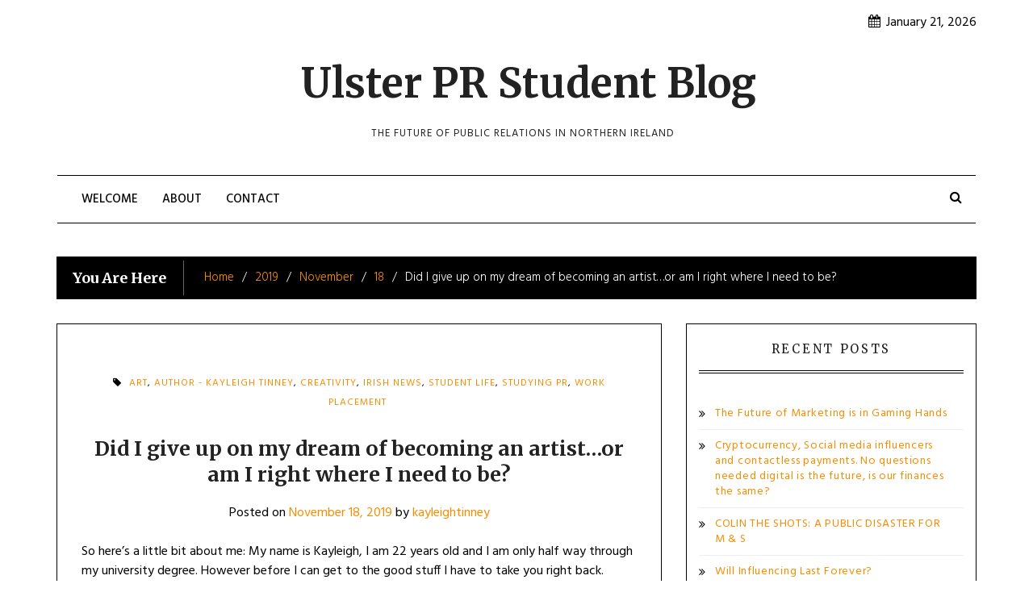

--- FILE ---
content_type: text/html; charset=UTF-8
request_url: https://ulsterprstudentblog.com/2019/11/18/did-i-give-up-on-my-dream-of-becoming-an-artistor-am-i-right-where-i-need-to-be/
body_size: 13597
content:
<!DOCTYPE html>
<html lang="en-US" class="boxed">
<head>
<meta charset="UTF-8">
<meta name="viewport" content="width=device-width, initial-scale=1">
<link rel="profile" href="http://gmpg.org/xfn/11">

<title>Did I give up on my dream of becoming an artist…or am I right where I need to be? &#8211; Ulster PR Student Blog</title>
<meta name='robots' content='max-image-preview:large' />
<link rel='dns-prefetch' href='//stats.wp.com' />
<link rel='dns-prefetch' href='//fonts.googleapis.com' />
<link rel="alternate" type="application/rss+xml" title="Ulster PR Student Blog &raquo; Feed" href="https://ulsterprstudentblog.com/feed/" />
<link rel="alternate" type="application/rss+xml" title="Ulster PR Student Blog &raquo; Comments Feed" href="https://ulsterprstudentblog.com/comments/feed/" />
<link rel="alternate" title="oEmbed (JSON)" type="application/json+oembed" href="https://ulsterprstudentblog.com/wp-json/oembed/1.0/embed?url=https%3A%2F%2Fulsterprstudentblog.com%2F2019%2F11%2F18%2Fdid-i-give-up-on-my-dream-of-becoming-an-artistor-am-i-right-where-i-need-to-be%2F" />
<link rel="alternate" title="oEmbed (XML)" type="text/xml+oembed" href="https://ulsterprstudentblog.com/wp-json/oembed/1.0/embed?url=https%3A%2F%2Fulsterprstudentblog.com%2F2019%2F11%2F18%2Fdid-i-give-up-on-my-dream-of-becoming-an-artistor-am-i-right-where-i-need-to-be%2F&#038;format=xml" />
<style id='wp-img-auto-sizes-contain-inline-css' type='text/css'>
img:is([sizes=auto i],[sizes^="auto," i]){contain-intrinsic-size:3000px 1500px}
/*# sourceURL=wp-img-auto-sizes-contain-inline-css */
</style>
<style id='wp-emoji-styles-inline-css' type='text/css'>

	img.wp-smiley, img.emoji {
		display: inline !important;
		border: none !important;
		box-shadow: none !important;
		height: 1em !important;
		width: 1em !important;
		margin: 0 0.07em !important;
		vertical-align: -0.1em !important;
		background: none !important;
		padding: 0 !important;
	}
/*# sourceURL=wp-emoji-styles-inline-css */
</style>
<style id='wp-block-library-inline-css' type='text/css'>
:root{--wp-block-synced-color:#7a00df;--wp-block-synced-color--rgb:122,0,223;--wp-bound-block-color:var(--wp-block-synced-color);--wp-editor-canvas-background:#ddd;--wp-admin-theme-color:#007cba;--wp-admin-theme-color--rgb:0,124,186;--wp-admin-theme-color-darker-10:#006ba1;--wp-admin-theme-color-darker-10--rgb:0,107,160.5;--wp-admin-theme-color-darker-20:#005a87;--wp-admin-theme-color-darker-20--rgb:0,90,135;--wp-admin-border-width-focus:2px}@media (min-resolution:192dpi){:root{--wp-admin-border-width-focus:1.5px}}.wp-element-button{cursor:pointer}:root .has-very-light-gray-background-color{background-color:#eee}:root .has-very-dark-gray-background-color{background-color:#313131}:root .has-very-light-gray-color{color:#eee}:root .has-very-dark-gray-color{color:#313131}:root .has-vivid-green-cyan-to-vivid-cyan-blue-gradient-background{background:linear-gradient(135deg,#00d084,#0693e3)}:root .has-purple-crush-gradient-background{background:linear-gradient(135deg,#34e2e4,#4721fb 50%,#ab1dfe)}:root .has-hazy-dawn-gradient-background{background:linear-gradient(135deg,#faaca8,#dad0ec)}:root .has-subdued-olive-gradient-background{background:linear-gradient(135deg,#fafae1,#67a671)}:root .has-atomic-cream-gradient-background{background:linear-gradient(135deg,#fdd79a,#004a59)}:root .has-nightshade-gradient-background{background:linear-gradient(135deg,#330968,#31cdcf)}:root .has-midnight-gradient-background{background:linear-gradient(135deg,#020381,#2874fc)}:root{--wp--preset--font-size--normal:16px;--wp--preset--font-size--huge:42px}.has-regular-font-size{font-size:1em}.has-larger-font-size{font-size:2.625em}.has-normal-font-size{font-size:var(--wp--preset--font-size--normal)}.has-huge-font-size{font-size:var(--wp--preset--font-size--huge)}.has-text-align-center{text-align:center}.has-text-align-left{text-align:left}.has-text-align-right{text-align:right}.has-fit-text{white-space:nowrap!important}#end-resizable-editor-section{display:none}.aligncenter{clear:both}.items-justified-left{justify-content:flex-start}.items-justified-center{justify-content:center}.items-justified-right{justify-content:flex-end}.items-justified-space-between{justify-content:space-between}.screen-reader-text{border:0;clip-path:inset(50%);height:1px;margin:-1px;overflow:hidden;padding:0;position:absolute;width:1px;word-wrap:normal!important}.screen-reader-text:focus{background-color:#ddd;clip-path:none;color:#444;display:block;font-size:1em;height:auto;left:5px;line-height:normal;padding:15px 23px 14px;text-decoration:none;top:5px;width:auto;z-index:100000}html :where(.has-border-color){border-style:solid}html :where([style*=border-top-color]){border-top-style:solid}html :where([style*=border-right-color]){border-right-style:solid}html :where([style*=border-bottom-color]){border-bottom-style:solid}html :where([style*=border-left-color]){border-left-style:solid}html :where([style*=border-width]){border-style:solid}html :where([style*=border-top-width]){border-top-style:solid}html :where([style*=border-right-width]){border-right-style:solid}html :where([style*=border-bottom-width]){border-bottom-style:solid}html :where([style*=border-left-width]){border-left-style:solid}html :where(img[class*=wp-image-]){height:auto;max-width:100%}:where(figure){margin:0 0 1em}html :where(.is-position-sticky){--wp-admin--admin-bar--position-offset:var(--wp-admin--admin-bar--height,0px)}@media screen and (max-width:600px){html :where(.is-position-sticky){--wp-admin--admin-bar--position-offset:0px}}

/*# sourceURL=wp-block-library-inline-css */
</style><style id='wp-block-paragraph-inline-css' type='text/css'>
.is-small-text{font-size:.875em}.is-regular-text{font-size:1em}.is-large-text{font-size:2.25em}.is-larger-text{font-size:3em}.has-drop-cap:not(:focus):first-letter{float:left;font-size:8.4em;font-style:normal;font-weight:100;line-height:.68;margin:.05em .1em 0 0;text-transform:uppercase}body.rtl .has-drop-cap:not(:focus):first-letter{float:none;margin-left:.1em}p.has-drop-cap.has-background{overflow:hidden}:root :where(p.has-background){padding:1.25em 2.375em}:where(p.has-text-color:not(.has-link-color)) a{color:inherit}p.has-text-align-left[style*="writing-mode:vertical-lr"],p.has-text-align-right[style*="writing-mode:vertical-rl"]{rotate:180deg}
/*# sourceURL=https://ulsterprstudentblog.com/wp-includes/blocks/paragraph/style.min.css */
</style>
<style id='wp-block-spacer-inline-css' type='text/css'>
.wp-block-spacer{clear:both}
/*# sourceURL=https://ulsterprstudentblog.com/wp-includes/blocks/spacer/style.min.css */
</style>
<style id='wp-block-table-inline-css' type='text/css'>
.wp-block-table{overflow-x:auto}.wp-block-table table{border-collapse:collapse;width:100%}.wp-block-table thead{border-bottom:3px solid}.wp-block-table tfoot{border-top:3px solid}.wp-block-table td,.wp-block-table th{border:1px solid;padding:.5em}.wp-block-table .has-fixed-layout{table-layout:fixed;width:100%}.wp-block-table .has-fixed-layout td,.wp-block-table .has-fixed-layout th{word-break:break-word}.wp-block-table.aligncenter,.wp-block-table.alignleft,.wp-block-table.alignright{display:table;width:auto}.wp-block-table.aligncenter td,.wp-block-table.aligncenter th,.wp-block-table.alignleft td,.wp-block-table.alignleft th,.wp-block-table.alignright td,.wp-block-table.alignright th{word-break:break-word}.wp-block-table .has-subtle-light-gray-background-color{background-color:#f3f4f5}.wp-block-table .has-subtle-pale-green-background-color{background-color:#e9fbe5}.wp-block-table .has-subtle-pale-blue-background-color{background-color:#e7f5fe}.wp-block-table .has-subtle-pale-pink-background-color{background-color:#fcf0ef}.wp-block-table.is-style-stripes{background-color:initial;border-collapse:inherit;border-spacing:0}.wp-block-table.is-style-stripes tbody tr:nth-child(odd){background-color:#f0f0f0}.wp-block-table.is-style-stripes.has-subtle-light-gray-background-color tbody tr:nth-child(odd){background-color:#f3f4f5}.wp-block-table.is-style-stripes.has-subtle-pale-green-background-color tbody tr:nth-child(odd){background-color:#e9fbe5}.wp-block-table.is-style-stripes.has-subtle-pale-blue-background-color tbody tr:nth-child(odd){background-color:#e7f5fe}.wp-block-table.is-style-stripes.has-subtle-pale-pink-background-color tbody tr:nth-child(odd){background-color:#fcf0ef}.wp-block-table.is-style-stripes td,.wp-block-table.is-style-stripes th{border-color:#0000}.wp-block-table.is-style-stripes{border-bottom:1px solid #f0f0f0}.wp-block-table .has-border-color td,.wp-block-table .has-border-color th,.wp-block-table .has-border-color tr,.wp-block-table .has-border-color>*{border-color:inherit}.wp-block-table table[style*=border-top-color] tr:first-child,.wp-block-table table[style*=border-top-color] tr:first-child td,.wp-block-table table[style*=border-top-color] tr:first-child th,.wp-block-table table[style*=border-top-color]>*,.wp-block-table table[style*=border-top-color]>* td,.wp-block-table table[style*=border-top-color]>* th{border-top-color:inherit}.wp-block-table table[style*=border-top-color] tr:not(:first-child){border-top-color:initial}.wp-block-table table[style*=border-right-color] td:last-child,.wp-block-table table[style*=border-right-color] th,.wp-block-table table[style*=border-right-color] tr,.wp-block-table table[style*=border-right-color]>*{border-right-color:inherit}.wp-block-table table[style*=border-bottom-color] tr:last-child,.wp-block-table table[style*=border-bottom-color] tr:last-child td,.wp-block-table table[style*=border-bottom-color] tr:last-child th,.wp-block-table table[style*=border-bottom-color]>*,.wp-block-table table[style*=border-bottom-color]>* td,.wp-block-table table[style*=border-bottom-color]>* th{border-bottom-color:inherit}.wp-block-table table[style*=border-bottom-color] tr:not(:last-child){border-bottom-color:initial}.wp-block-table table[style*=border-left-color] td:first-child,.wp-block-table table[style*=border-left-color] th,.wp-block-table table[style*=border-left-color] tr,.wp-block-table table[style*=border-left-color]>*{border-left-color:inherit}.wp-block-table table[style*=border-style] td,.wp-block-table table[style*=border-style] th,.wp-block-table table[style*=border-style] tr,.wp-block-table table[style*=border-style]>*{border-style:inherit}.wp-block-table table[style*=border-width] td,.wp-block-table table[style*=border-width] th,.wp-block-table table[style*=border-width] tr,.wp-block-table table[style*=border-width]>*{border-style:inherit;border-width:inherit}
/*# sourceURL=https://ulsterprstudentblog.com/wp-includes/blocks/table/style.min.css */
</style>
<style id='global-styles-inline-css' type='text/css'>
:root{--wp--preset--aspect-ratio--square: 1;--wp--preset--aspect-ratio--4-3: 4/3;--wp--preset--aspect-ratio--3-4: 3/4;--wp--preset--aspect-ratio--3-2: 3/2;--wp--preset--aspect-ratio--2-3: 2/3;--wp--preset--aspect-ratio--16-9: 16/9;--wp--preset--aspect-ratio--9-16: 9/16;--wp--preset--color--black: #000000;--wp--preset--color--cyan-bluish-gray: #abb8c3;--wp--preset--color--white: #ffffff;--wp--preset--color--pale-pink: #f78da7;--wp--preset--color--vivid-red: #cf2e2e;--wp--preset--color--luminous-vivid-orange: #ff6900;--wp--preset--color--luminous-vivid-amber: #fcb900;--wp--preset--color--light-green-cyan: #7bdcb5;--wp--preset--color--vivid-green-cyan: #00d084;--wp--preset--color--pale-cyan-blue: #8ed1fc;--wp--preset--color--vivid-cyan-blue: #0693e3;--wp--preset--color--vivid-purple: #9b51e0;--wp--preset--gradient--vivid-cyan-blue-to-vivid-purple: linear-gradient(135deg,rgb(6,147,227) 0%,rgb(155,81,224) 100%);--wp--preset--gradient--light-green-cyan-to-vivid-green-cyan: linear-gradient(135deg,rgb(122,220,180) 0%,rgb(0,208,130) 100%);--wp--preset--gradient--luminous-vivid-amber-to-luminous-vivid-orange: linear-gradient(135deg,rgb(252,185,0) 0%,rgb(255,105,0) 100%);--wp--preset--gradient--luminous-vivid-orange-to-vivid-red: linear-gradient(135deg,rgb(255,105,0) 0%,rgb(207,46,46) 100%);--wp--preset--gradient--very-light-gray-to-cyan-bluish-gray: linear-gradient(135deg,rgb(238,238,238) 0%,rgb(169,184,195) 100%);--wp--preset--gradient--cool-to-warm-spectrum: linear-gradient(135deg,rgb(74,234,220) 0%,rgb(151,120,209) 20%,rgb(207,42,186) 40%,rgb(238,44,130) 60%,rgb(251,105,98) 80%,rgb(254,248,76) 100%);--wp--preset--gradient--blush-light-purple: linear-gradient(135deg,rgb(255,206,236) 0%,rgb(152,150,240) 100%);--wp--preset--gradient--blush-bordeaux: linear-gradient(135deg,rgb(254,205,165) 0%,rgb(254,45,45) 50%,rgb(107,0,62) 100%);--wp--preset--gradient--luminous-dusk: linear-gradient(135deg,rgb(255,203,112) 0%,rgb(199,81,192) 50%,rgb(65,88,208) 100%);--wp--preset--gradient--pale-ocean: linear-gradient(135deg,rgb(255,245,203) 0%,rgb(182,227,212) 50%,rgb(51,167,181) 100%);--wp--preset--gradient--electric-grass: linear-gradient(135deg,rgb(202,248,128) 0%,rgb(113,206,126) 100%);--wp--preset--gradient--midnight: linear-gradient(135deg,rgb(2,3,129) 0%,rgb(40,116,252) 100%);--wp--preset--font-size--small: 13px;--wp--preset--font-size--medium: 20px;--wp--preset--font-size--large: 36px;--wp--preset--font-size--x-large: 42px;--wp--preset--spacing--20: 0.44rem;--wp--preset--spacing--30: 0.67rem;--wp--preset--spacing--40: 1rem;--wp--preset--spacing--50: 1.5rem;--wp--preset--spacing--60: 2.25rem;--wp--preset--spacing--70: 3.38rem;--wp--preset--spacing--80: 5.06rem;--wp--preset--shadow--natural: 6px 6px 9px rgba(0, 0, 0, 0.2);--wp--preset--shadow--deep: 12px 12px 50px rgba(0, 0, 0, 0.4);--wp--preset--shadow--sharp: 6px 6px 0px rgba(0, 0, 0, 0.2);--wp--preset--shadow--outlined: 6px 6px 0px -3px rgb(255, 255, 255), 6px 6px rgb(0, 0, 0);--wp--preset--shadow--crisp: 6px 6px 0px rgb(0, 0, 0);}:where(.is-layout-flex){gap: 0.5em;}:where(.is-layout-grid){gap: 0.5em;}body .is-layout-flex{display: flex;}.is-layout-flex{flex-wrap: wrap;align-items: center;}.is-layout-flex > :is(*, div){margin: 0;}body .is-layout-grid{display: grid;}.is-layout-grid > :is(*, div){margin: 0;}:where(.wp-block-columns.is-layout-flex){gap: 2em;}:where(.wp-block-columns.is-layout-grid){gap: 2em;}:where(.wp-block-post-template.is-layout-flex){gap: 1.25em;}:where(.wp-block-post-template.is-layout-grid){gap: 1.25em;}.has-black-color{color: var(--wp--preset--color--black) !important;}.has-cyan-bluish-gray-color{color: var(--wp--preset--color--cyan-bluish-gray) !important;}.has-white-color{color: var(--wp--preset--color--white) !important;}.has-pale-pink-color{color: var(--wp--preset--color--pale-pink) !important;}.has-vivid-red-color{color: var(--wp--preset--color--vivid-red) !important;}.has-luminous-vivid-orange-color{color: var(--wp--preset--color--luminous-vivid-orange) !important;}.has-luminous-vivid-amber-color{color: var(--wp--preset--color--luminous-vivid-amber) !important;}.has-light-green-cyan-color{color: var(--wp--preset--color--light-green-cyan) !important;}.has-vivid-green-cyan-color{color: var(--wp--preset--color--vivid-green-cyan) !important;}.has-pale-cyan-blue-color{color: var(--wp--preset--color--pale-cyan-blue) !important;}.has-vivid-cyan-blue-color{color: var(--wp--preset--color--vivid-cyan-blue) !important;}.has-vivid-purple-color{color: var(--wp--preset--color--vivid-purple) !important;}.has-black-background-color{background-color: var(--wp--preset--color--black) !important;}.has-cyan-bluish-gray-background-color{background-color: var(--wp--preset--color--cyan-bluish-gray) !important;}.has-white-background-color{background-color: var(--wp--preset--color--white) !important;}.has-pale-pink-background-color{background-color: var(--wp--preset--color--pale-pink) !important;}.has-vivid-red-background-color{background-color: var(--wp--preset--color--vivid-red) !important;}.has-luminous-vivid-orange-background-color{background-color: var(--wp--preset--color--luminous-vivid-orange) !important;}.has-luminous-vivid-amber-background-color{background-color: var(--wp--preset--color--luminous-vivid-amber) !important;}.has-light-green-cyan-background-color{background-color: var(--wp--preset--color--light-green-cyan) !important;}.has-vivid-green-cyan-background-color{background-color: var(--wp--preset--color--vivid-green-cyan) !important;}.has-pale-cyan-blue-background-color{background-color: var(--wp--preset--color--pale-cyan-blue) !important;}.has-vivid-cyan-blue-background-color{background-color: var(--wp--preset--color--vivid-cyan-blue) !important;}.has-vivid-purple-background-color{background-color: var(--wp--preset--color--vivid-purple) !important;}.has-black-border-color{border-color: var(--wp--preset--color--black) !important;}.has-cyan-bluish-gray-border-color{border-color: var(--wp--preset--color--cyan-bluish-gray) !important;}.has-white-border-color{border-color: var(--wp--preset--color--white) !important;}.has-pale-pink-border-color{border-color: var(--wp--preset--color--pale-pink) !important;}.has-vivid-red-border-color{border-color: var(--wp--preset--color--vivid-red) !important;}.has-luminous-vivid-orange-border-color{border-color: var(--wp--preset--color--luminous-vivid-orange) !important;}.has-luminous-vivid-amber-border-color{border-color: var(--wp--preset--color--luminous-vivid-amber) !important;}.has-light-green-cyan-border-color{border-color: var(--wp--preset--color--light-green-cyan) !important;}.has-vivid-green-cyan-border-color{border-color: var(--wp--preset--color--vivid-green-cyan) !important;}.has-pale-cyan-blue-border-color{border-color: var(--wp--preset--color--pale-cyan-blue) !important;}.has-vivid-cyan-blue-border-color{border-color: var(--wp--preset--color--vivid-cyan-blue) !important;}.has-vivid-purple-border-color{border-color: var(--wp--preset--color--vivid-purple) !important;}.has-vivid-cyan-blue-to-vivid-purple-gradient-background{background: var(--wp--preset--gradient--vivid-cyan-blue-to-vivid-purple) !important;}.has-light-green-cyan-to-vivid-green-cyan-gradient-background{background: var(--wp--preset--gradient--light-green-cyan-to-vivid-green-cyan) !important;}.has-luminous-vivid-amber-to-luminous-vivid-orange-gradient-background{background: var(--wp--preset--gradient--luminous-vivid-amber-to-luminous-vivid-orange) !important;}.has-luminous-vivid-orange-to-vivid-red-gradient-background{background: var(--wp--preset--gradient--luminous-vivid-orange-to-vivid-red) !important;}.has-very-light-gray-to-cyan-bluish-gray-gradient-background{background: var(--wp--preset--gradient--very-light-gray-to-cyan-bluish-gray) !important;}.has-cool-to-warm-spectrum-gradient-background{background: var(--wp--preset--gradient--cool-to-warm-spectrum) !important;}.has-blush-light-purple-gradient-background{background: var(--wp--preset--gradient--blush-light-purple) !important;}.has-blush-bordeaux-gradient-background{background: var(--wp--preset--gradient--blush-bordeaux) !important;}.has-luminous-dusk-gradient-background{background: var(--wp--preset--gradient--luminous-dusk) !important;}.has-pale-ocean-gradient-background{background: var(--wp--preset--gradient--pale-ocean) !important;}.has-electric-grass-gradient-background{background: var(--wp--preset--gradient--electric-grass) !important;}.has-midnight-gradient-background{background: var(--wp--preset--gradient--midnight) !important;}.has-small-font-size{font-size: var(--wp--preset--font-size--small) !important;}.has-medium-font-size{font-size: var(--wp--preset--font-size--medium) !important;}.has-large-font-size{font-size: var(--wp--preset--font-size--large) !important;}.has-x-large-font-size{font-size: var(--wp--preset--font-size--x-large) !important;}
/*# sourceURL=global-styles-inline-css */
</style>

<style id='classic-theme-styles-inline-css' type='text/css'>
/*! This file is auto-generated */
.wp-block-button__link{color:#fff;background-color:#32373c;border-radius:9999px;box-shadow:none;text-decoration:none;padding:calc(.667em + 2px) calc(1.333em + 2px);font-size:1.125em}.wp-block-file__button{background:#32373c;color:#fff;text-decoration:none}
/*# sourceURL=/wp-includes/css/classic-themes.min.css */
</style>
<link rel='stylesheet' id='blog-vlog-googleapis-css' href='//fonts.googleapis.com/css?family=Hind:300,400,500|Libre+Franklin:400,500|Merriweather:400,700,700i,900' type='text/css' media='all' />
<link rel='stylesheet' id='font-awesome-css' href='https://ulsterprstudentblog.com/wp-content/themes/blog-vlog/assets/framework/Font-Awesome/css/font-awesome.min.css?ver=4.5.0' type='text/css' media='all' />
<link rel='stylesheet' id='bootstrap-css' href='https://ulsterprstudentblog.com/wp-content/themes/blog-vlog/assets/framework/bootstrap/css/bootstrap.min.css?ver=4.5.0' type='text/css' media='all' />
<link rel='stylesheet' id='owl-carousel-css' href='https://ulsterprstudentblog.com/wp-content/themes/blog-vlog/assets/framework/owl-carousel/owl.carousel.css?ver=4.5.0' type='text/css' media='all' />
<link rel='stylesheet' id='fancybox-css' href='https://ulsterprstudentblog.com/wp-content/themes/blog-vlog/assets/framework/fancybox/css/jquery.fancybox.css?ver=4.5.0' type='text/css' media='all' />
<link rel='stylesheet' id='blog-vlog-style-css' href='https://ulsterprstudentblog.com/wp-content/themes/blog-vlog/style.css?ver=6.9' type='text/css' media='all' />
<style id='blog-vlog-style-inline-css' type='text/css'>
 .site-title a, p.site-description, .main-navigation ul li.current-menu-item a, .widget .widget-title, h1, h2, h3, h4, h5, h6

                  {

                      color: #222222;

                   }

                   #featured-slider .feature-description figcaption

                  {

                      background: rgba(249,244,242,0.64);

                   }

                  
/*# sourceURL=blog-vlog-style-inline-css */
</style>
<script type="text/javascript" src="https://ulsterprstudentblog.com/wp-includes/js/jquery/jquery.min.js?ver=3.7.1" id="jquery-core-js"></script>
<script type="text/javascript" src="https://ulsterprstudentblog.com/wp-includes/js/jquery/jquery-migrate.min.js?ver=3.4.1" id="jquery-migrate-js"></script>
<script type="text/javascript" src="https://ulsterprstudentblog.com/wp-content/themes/blog-vlog/assets/framework/bootstrap/js/bootstrap.min.js?ver=4.5.0" id="bootstrap-js"></script>
<script type="text/javascript" src="https://ulsterprstudentblog.com/wp-content/themes/blog-vlog/assets/framework/owl-carousel/owl.carousel.min.js?ver=4.5.0" id="owl-carousel-js"></script>
<script type="text/javascript" src="https://ulsterprstudentblog.com/wp-content/themes/blog-vlog/assets/framework/fancybox/js/jquery.fancybox.pack.js?ver=4.5.0" id="fancybox-js"></script>
<script type="text/javascript" src="https://ulsterprstudentblog.com/wp-content/themes/blog-vlog/assets/js/theia-sticky-sidebar.js?ver=4.5.0" id="sticky-sidebar-js"></script>
<script type="text/javascript" src="https://ulsterprstudentblog.com/wp-content/themes/blog-vlog/assets/js/scripts.js?ver=4.5.0" id="blog-vlog-scripts-js"></script>
<link rel="https://api.w.org/" href="https://ulsterprstudentblog.com/wp-json/" /><link rel="alternate" title="JSON" type="application/json" href="https://ulsterprstudentblog.com/wp-json/wp/v2/posts/9380" /><link rel="EditURI" type="application/rsd+xml" title="RSD" href="https://ulsterprstudentblog.com/xmlrpc.php?rsd" />
<meta name="generator" content="WordPress 6.9" />
<link rel="canonical" href="https://ulsterprstudentblog.com/2019/11/18/did-i-give-up-on-my-dream-of-becoming-an-artistor-am-i-right-where-i-need-to-be/" />
<link rel='shortlink' href='https://ulsterprstudentblog.com/?p=9380' />
	<style>img#wpstats{display:none}</style>
		<link rel="icon" href="https://ulsterprstudentblog.com/wp-content/uploads/2021/07/cropped-ulsterstudentbloglogo-32x32.gif" sizes="32x32" />
<link rel="icon" href="https://ulsterprstudentblog.com/wp-content/uploads/2021/07/cropped-ulsterstudentbloglogo-192x192.gif" sizes="192x192" />
<link rel="apple-touch-icon" href="https://ulsterprstudentblog.com/wp-content/uploads/2021/07/cropped-ulsterstudentbloglogo-180x180.gif" />
<meta name="msapplication-TileImage" content="https://ulsterprstudentblog.com/wp-content/uploads/2021/07/cropped-ulsterstudentbloglogo-270x270.gif" />

</head>

<body class="wp-singular post-template-default single single-post postid-9380 single-format-standard wp-theme-blog-vlog at-sticky-sidebar group-blog right-sidebar">
<div id="page">
	<a class="skip-link screen-reader-text" href="#content">Skip to content</a>
	<header id="masthead" class="site-header" role="banner">
				
		<div class="top-header">
			<div class="container">
				<div class="row">
					<div class="col-sm-7">
						<div class="social-links top-header-social">
													</div>
					</div>
					<div class="col-sm-5">
						<div class="top-search">

							<div class="top-level-menu">
								<span><i class="fa fa-calendar"></i>January 21, 2026							</div>


						</div>
					</div>
				</div>
			</div>
		</div>
				
		
		
		<div class="container">

				
			<div class="blog_vlog-logo-text">
										<p class="site-title">
							<a href="https://ulsterprstudentblog.com/" rel="home">Ulster PR Student Blog</a>
						</p>
												<p class="site-description">The Future of Public Relations in Northern Ireland</p>
									</div>

		</div>
		<div class="container">
			<nav id="site-navigation" class="main-navigation navbar" role="navigation">
					<!-- Brand and toggle get grouped for better mobile display -->
				    <div class="navbar-header">
				      <button type="button" class="navbar-toggle collapsed" data-toggle="collapse" data-target="#bs-example-navbar-collapse-1" aria-expanded="false">
				        <span class="sr-only">Toggle navigation</span>
				        <span class="icon-bar"></span>
				        <span class="icon-bar"></span>
				        <span class="icon-bar"></span>
				      </button>
				    </div>

										<div class="header-nav">
						<div class="collapse navbar-collapse navbar-left" id="bs-example-navbar-collapse-1">
							<div class="menu-primary-container"><ul id="primary-menu" class="menu"><li id="menu-item-13" class="menu-item menu-item-type-post_type menu-item-object-page menu-item-13"><a href="https://ulsterprstudentblog.com/welcome/">Welcome</a></li>
<li id="menu-item-11" class="menu-item menu-item-type-post_type menu-item-object-page menu-item-11"><a href="https://ulsterprstudentblog.com/about/">About</a></li>
<li id="menu-item-4893" class="menu-item menu-item-type-post_type menu-item-object-page menu-item-4893"><a href="https://ulsterprstudentblog.com/contact/">Contact</a></li>
</ul></div>						</div><!-- /.navbar-collapse -->

						<div class="top-right">

						    <div class="search-wrapper">
								<i class="fa fa-search"></i>
								<div class="search-form-wrapper">
									<form role="search" method="get" class="search-form" action="https://ulsterprstudentblog.com/">
				<label>
					<span class="screen-reader-text">Search for:</span>
					<input type="search" class="search-field" placeholder="Search &hellip;" value="" name="s" />
				</label>
				<input type="submit" class="search-submit" value="Search" />
			</form>								</div>
							</div>
						</div>
					</div>
							</nav>
		</div>
	</header><!-- #masthead -->
		<div id="content" class="site-content">
		<div class="container">
			<div class="row">
                <!--breadcrumb-->
                <div class="col-sm-12 col-md-12 ">
                    <div class="breadcrumb">
                        <nav role="navigation" aria-label="Breadcrumbs" class="breadcrumb-trail breadcrumbs" itemprop="breadcrumb"><h2 class="trail-browse">You Are Here</h2><ul class="trail-items" itemscope itemtype="http://schema.org/BreadcrumbList"><meta name="numberOfItems" content="5" /><meta name="itemListOrder" content="Ascending" /><li itemprop="itemListElement" itemscope itemtype="http://schema.org/ListItem" class="trail-item trail-begin"><a href="https://ulsterprstudentblog.com/" rel="home" itemprop="item"><span itemprop="name">Home</span></a><meta itemprop="position" content="1" /></li><li itemprop="itemListElement" itemscope itemtype="http://schema.org/ListItem" class="trail-item"><a href="https://ulsterprstudentblog.com/2019/" itemprop="item"><span itemprop="name">2019</span></a><meta itemprop="position" content="2" /></li><li itemprop="itemListElement" itemscope itemtype="http://schema.org/ListItem" class="trail-item"><a href="https://ulsterprstudentblog.com/2019/11/" itemprop="item"><span itemprop="name">November</span></a><meta itemprop="position" content="3" /></li><li itemprop="itemListElement" itemscope itemtype="http://schema.org/ListItem" class="trail-item"><a href="https://ulsterprstudentblog.com/2019/11/18/" itemprop="item"><span itemprop="name">18</span></a><meta itemprop="position" content="4" /></li><li itemprop="itemListElement" itemscope itemtype="http://schema.org/ListItem" class="trail-item trail-end"><span itemprop="item"><span itemprop="name">Did I give up on my dream of becoming an artist…or am I right where I need to be?</span></span><meta itemprop="position" content="5" /></li></ul></nav>                    </div>
                </div>
                <!--end breadcrumb-->
                	<div id="primary" class="content-area col-sm-8 col-md-8 right-s-bar ">
		<main id="main" class="site-main" role="main">

			
<article id="post-9380" class="post-9380 post type-post status-publish format-standard hentry category-uncategorized tag-art tag-author-kayleigh-tinney tag-creativity tag-irish-news tag-student-life tag-studying-pr tag-work-placement">
	<div class="blog_vlog-post-wrapper no-feature-image">





		<!--post thumbnal options-->
		

		<div class="content-wrap">
			<div  class="header-part">
				<div class="catagories">
					<span class="tags-links"><i class="fa fa-tag" aria-hidden="true"></i> <a href="https://ulsterprstudentblog.com/tag/art/" rel="tag">Art</a>, <a href="https://ulsterprstudentblog.com/tag/author-kayleigh-tinney/" rel="tag">Author - Kayleigh Tinney</a>, <a href="https://ulsterprstudentblog.com/tag/creativity/" rel="tag">Creativity</a>, <a href="https://ulsterprstudentblog.com/tag/irish-news/" rel="tag">Irish News</a>, <a href="https://ulsterprstudentblog.com/tag/student-life/" rel="tag">Student Life</a>, <a href="https://ulsterprstudentblog.com/tag/studying-pr/" rel="tag">Studying PR</a>, <a href="https://ulsterprstudentblog.com/tag/work-placement/" rel="tag">Work Placement</a></span>				</div>

				<div class="entry-header">
					<h1 class="entry-title">Did I give up on my dream of becoming an artist…or am I right where I need to be?</h1>

					<div class=post-date">
													<div class="entry-meta">
								<span class="posted-on">Posted on <a href="https://ulsterprstudentblog.com/2019/11/18/did-i-give-up-on-my-dream-of-becoming-an-artistor-am-i-right-where-i-need-to-be/" rel="bookmark"><time class="entry-date published updated" datetime="2019-11-18T08:57:51+00:00">November 18, 2019</time></a></span><span class="byline"> by <span class="author vcard"><a class="url fn n" href="https://ulsterprstudentblog.com/author/kayleightinney/">kayleightinney</a></span></span>							</div><!-- .entry-meta -->
												</div>




				</div><!-- .entry-header -->
			</div>

			<div class="entry-content">
				


<p>So here’s a little bit about me: My name is Kayleigh, I am 22 years old and I am only half way through my university degree. However before I can get to the good stuff I have to take you right back.</p>



<p>From a young age I always dreamt of being an artist. When I was in secondary school I lived and breathed art. Although I was very academic I only worked hard in other subjects (history &amp; business) so that I could get the grades I needed to get into art school.</p>



<p>Long story short… my hard work paid off and my childhood dream came true. <strong>I was going to be an artist!</strong></p>



<div class="wp-block-spacer" style="height:20px;" aria-hidden="true"> </div>



<p><strong>The calm before the storm </strong></p>



<p>In September 2016 I packed my bags and moved to the big city (Belfast). I was full of hopes and dreams; nothing was going to get in my way. Throughout my first semester my attitude changed. This course was not living up to my expectations, my dreams. I changed as a person. My parents noticed how unhappy and unenthusiastic I had become. This course was draining my passion for art from me day by day.</p>



<p><em>I have been told it takes real courage to change direction.</em></p>
<p>&nbsp;</p>



<div class="wp-block-spacer" style="height:27px;" aria-hidden="true"><img fetchpriority="high" decoding="async" class=" size-full wp-image-9384 aligncenter" src="https://ulsterprstudentblog.files.wordpress.com/2019/10/kt2.png" alt="KT2" width="478" height="271" srcset="https://ulsterprstudentblog.com/wp-content/uploads/2019/10/kt2.png 478w, https://ulsterprstudentblog.com/wp-content/uploads/2019/10/kt2-300x170.png 300w" sizes="(max-width: 478px) 100vw, 478px" /></div>



<p>&nbsp;</p>
<p>&nbsp;</p>
<p>&nbsp;</p>
<p>&nbsp;</p>
<p>&nbsp;</p>
<p>&nbsp;</p>
<p>&nbsp;</p>
<p><strong>An Insight into Art School</strong></p>



<p>One thing that you should know about studying art is that the meaning is more important than the execution. For example you could be amazing at art. You could draw the most perfect portrait, or paint the most beautiful painting the world has ever seen. But the question is… WHY did you draw that, what does it mean? </p>



<p>It’s pretty…yes… but it doesn’t have a purpose or a story! (This is what they will tell you)</p>



<p>On the other hand someone could grab a ruler and draw a straight line. Perhaps they are feeling adventurous today and draw a square. But this is no ordinary square. <em>Their square is the lines that define society.</em></p>



<p>My point is:<strong> It doesn’t matter how good the execution/final piece is, if there is no story or purpose to the art you will not get a good grade.</strong></p>



<p>So is the creative idea more important than the execution if you want to become a successful artist?</p>



<p>*Come January 2017 I dropped out of my degree. I felt as though my world had ended but I couldn’t continue being this unhappy.</p>



<div class="wp-block-spacer" style="height:20px;" aria-hidden="true"> </div>



<p><strong>New Strategy</strong></p>



<p>In September 2017 I started a new course: Communication, Advertising &amp; Marketing at UU. To be honest I applied for this degree blindly. My dreams had been shattered. The future, unknown.</p>



<p>I was taught in school that marketing was a type of business degree that involved boring people in suits sitting in an office all day long reading reports etc. You would lead an extremely boring life…but hey you would be loaded!</p>



<p>How wrong was I? <strong>I was led down this path for a reason.</strong></p>



<div class="wp-block-spacer" style="height:26px;" aria-hidden="true"> </div>



<p><strong>The re-invention of myself to date</strong></p>



<p>I am now 4 months into my placement year at The Irish News. Every day I am faced with a new challenge or a new campaign. We <strong>create</strong> and pitch ideas. My ideas are actually listened to and taken on board. Once we establish that magic idea, we <strong>create</strong> a brief and send it to designers. We brief them on exactly what we would like the campaign to look like. From imagery, to colours to the overall design.</p>



<p>So am I the artist or is the designer who knows how to use photoshop?</p>



<p>I may not have created the final product…. BUT I was taught in art school that the final product is worthless if it doesn’t have a purpose/a story/a message.</p>



<p>It was drilled into me that I had a stupid dream because being an artist was like being a pop star, “you are never going to make it” “what will you do as a job”. There was a very slim chance that the world would see my art.</p>
<p>&nbsp;</p>



<figure class="wp-block-table">
<table>
<tbody>
<tr>
<td class="has-text-align-left" data-align="left">“Don’t give up on your dream because it is not going in the direction you want. There are different routes to the same destination. Stay focused and determined.”-  Janice Harris      </td>
</tr>
</tbody>
</table>
<p>&nbsp;</p>
</figure>



<p>I took a different direction to achieving my dream. The dream I am now living.</p>



<p>I am no Picasso or Van Gogh but I guarantee that the majority of you reading this will have seen our artwork in the newspaper, online or perhaps on the side of a bus, you just don’t know it.</p>





<p>Being a marketer means that my art is seen by the world, it has a purpose, it has a message and it has made a difference.</p>



<p>&nbsp;</p>



<p><em><strong>So… has my dream changed or developed? -That’s up for debate.</strong></em></p>
<p>&nbsp;</p>
<p><em>Kayleigh Tinney is a 3rd year BSc in Communication, Advertising &amp; Marketing student at Ulster University, current doing a placement year at The Irish News. She can be found on: Instagram &#8211; @Kayleightinney and LinkedIn &#8211; https://www.linkedin.com/in/kayleigh-tinney-76b240161/.</em></p>

			</div><!-- .entry-content -->
		</div>



	</div>
</article><!-- #post-## -->

	<nav class="navigation post-navigation" aria-label="Posts">
		<h2 class="screen-reader-text">Post navigation</h2>
		<div class="nav-links"><div class="nav-previous"><a href="https://ulsterprstudentblog.com/2019/11/15/how-not-to-backpack-around-brazil/" rel="prev"><span class="meta-nav" aria-hidden="true">Previous</span> <span class="screen-reader-text">Previous post:</a></div><div class="nav-next"><a href="https://ulsterprstudentblog.com/2019/11/19/caitlyn-jenner-the-jungle-the-transgender-community/" rel="next"><span class="meta-nav" aria-hidden="true">Next</span> <span class="screen-reader-text">Next post:</a></div></div>
	</nav>
		</main><!-- #main -->
	</div><!-- #primary -->


<aside id="secondary" class="col-sm-4 col-md-4 widget-area left-s-bar" role="complementary">
	
		<section id="recent-posts-2" class="widget widget_recent_entries">
		<h2 class="widget-title"><span>Recent Posts</span></h2>
		<ul>
											<li>
					<a href="https://ulsterprstudentblog.com/2021/05/10/the-future-of-marketing-is-in-gaming-hands/">The Future of Marketing is in Gaming Hands</a>
									</li>
											<li>
					<a href="https://ulsterprstudentblog.com/2021/05/06/cryptocurrency-social-media-influencers-and-contactless-payments-no-questions-needed-digital-is-the-future-is-our-finances-the-same/">Cryptocurrency, Social media influencers and contactless payments. No questions needed digital is the future, is our finances the same?</a>
									</li>
											<li>
					<a href="https://ulsterprstudentblog.com/2021/04/27/colin-the-shots-a-public-disaster-for-m-s/">COLIN THE SHOTS: A PUBLIC DISASTER FOR M &#038; S</a>
									</li>
											<li>
					<a href="https://ulsterprstudentblog.com/2021/04/22/will-influencing-last-forever/">Will Influencing Last Forever?</a>
									</li>
											<li>
					<a href="https://ulsterprstudentblog.com/2021/04/21/what-will-a-career-in-communications-look-like-post-covid-19/">What Will A Career In Communications Look Like Post Covid-19?</a>
									</li>
					</ul>

		</section><section id="tag_cloud-4" class="widget widget_tag_cloud"><h2 class="widget-title"><span>Tag Cloud</span></h2><div class="tagcloud"><a href="https://ulsterprstudentblog.com/tag/pr/" class="tag-cloud-link tag-link-5 tag-link-position-1" style="font-size: 8pt;" aria-label="#PR (9 items)">#PR</a>
<a href="https://ulsterprstudentblog.com/tag/advertising/" class="tag-cloud-link tag-link-25 tag-link-position-2" style="font-size: 16.75pt;" aria-label="Advertising (55 items)">Advertising</a>
<a href="https://ulsterprstudentblog.com/tag/america/" class="tag-cloud-link tag-link-42 tag-link-position-3" style="font-size: 12.2pt;" aria-label="America (22 items)">America</a>
<a href="https://ulsterprstudentblog.com/tag/beauty-fashion/" class="tag-cloud-link tag-link-286 tag-link-position-4" style="font-size: 14.766666666667pt;" aria-label="Beauty/Fashion (37 items)">Beauty/Fashion</a>
<a href="https://ulsterprstudentblog.com/tag/belfast/" class="tag-cloud-link tag-link-288 tag-link-position-5" style="font-size: 11.033333333333pt;" aria-label="Belfast (17 items)">Belfast</a>
<a href="https://ulsterprstudentblog.com/tag/brand-marketing/" class="tag-cloud-link tag-link-309 tag-link-position-6" style="font-size: 10.333333333333pt;" aria-label="Brand Marketing (15 items)">Brand Marketing</a>
<a href="https://ulsterprstudentblog.com/tag/brands/" class="tag-cloud-link tag-link-310 tag-link-position-7" style="font-size: 14.3pt;" aria-label="Brands (34 items)">Brands</a>
<a href="https://ulsterprstudentblog.com/tag/case-study/" class="tag-cloud-link tag-link-334 tag-link-position-8" style="font-size: 8.9333333333333pt;" aria-label="Case Study (11 items)">Case Study</a>
<a href="https://ulsterprstudentblog.com/tag/celebrity/" class="tag-cloud-link tag-link-339 tag-link-position-9" style="font-size: 15.466666666667pt;" aria-label="Celebrity (43 items)">Celebrity</a>
<a href="https://ulsterprstudentblog.com/tag/christmas/" class="tag-cloud-link tag-link-357 tag-link-position-10" style="font-size: 14.65pt;" aria-label="Christmas (36 items)">Christmas</a>
<a href="https://ulsterprstudentblog.com/tag/cipr/" class="tag-cloud-link tag-link-362 tag-link-position-11" style="font-size: 9.75pt;" aria-label="CIPR (13 items)">CIPR</a>
<a href="https://ulsterprstudentblog.com/tag/coronavirus/" class="tag-cloud-link tag-link-391 tag-link-position-12" style="font-size: 17.216666666667pt;" aria-label="Coronavirus (61 items)">Coronavirus</a>
<a href="https://ulsterprstudentblog.com/tag/corporate-social-responsibility/" class="tag-cloud-link tag-link-392 tag-link-position-13" style="font-size: 11.033333333333pt;" aria-label="Corporate Social Responsibility (17 items)">Corporate Social Responsibility</a>
<a href="https://ulsterprstudentblog.com/tag/cosmetics/" class="tag-cloud-link tag-link-393 tag-link-position-14" style="font-size: 9.2833333333333pt;" aria-label="Cosmetics (12 items)">Cosmetics</a>
<a href="https://ulsterprstudentblog.com/tag/creativity/" class="tag-cloud-link tag-link-401 tag-link-position-15" style="font-size: 14.066666666667pt;" aria-label="Creativity (32 items)">Creativity</a>
<a href="https://ulsterprstudentblog.com/tag/crisis-management/" class="tag-cloud-link tag-link-403 tag-link-position-16" style="font-size: 14.183333333333pt;" aria-label="Crisis Management (33 items)">Crisis Management</a>
<a href="https://ulsterprstudentblog.com/tag/digital-pr/" class="tag-cloud-link tag-link-422 tag-link-position-17" style="font-size: 13.6pt;" aria-label="Digital PR (29 items)">Digital PR</a>
<a href="https://ulsterprstudentblog.com/tag/donald-trump/" class="tag-cloud-link tag-link-433 tag-link-position-18" style="font-size: 10.683333333333pt;" aria-label="Donald Trump (16 items)">Donald Trump</a>
<a href="https://ulsterprstudentblog.com/tag/guinness/" class="tag-cloud-link tag-link-524 tag-link-position-19" style="font-size: 8.4666666666667pt;" aria-label="Guinness (10 items)">Guinness</a>
<a href="https://ulsterprstudentblog.com/tag/humour/" class="tag-cloud-link tag-link-553 tag-link-position-20" style="font-size: 8.4666666666667pt;" aria-label="Humour (10 items)">Humour</a>
<a href="https://ulsterprstudentblog.com/tag/influencers/" class="tag-cloud-link tag-link-561 tag-link-position-21" style="font-size: 14.533333333333pt;" aria-label="Influencers (35 items)">Influencers</a>
<a href="https://ulsterprstudentblog.com/tag/instagram/" class="tag-cloud-link tag-link-565 tag-link-position-22" style="font-size: 13.25pt;" aria-label="Instagram (27 items)">Instagram</a>
<a href="https://ulsterprstudentblog.com/tag/lifestyle/" class="tag-cloud-link tag-link-619 tag-link-position-23" style="font-size: 20.133333333333pt;" aria-label="lifestyle (108 items)">lifestyle</a>
<a href="https://ulsterprstudentblog.com/tag/marketing/" class="tag-cloud-link tag-link-650 tag-link-position-24" style="font-size: 18.033333333333pt;" aria-label="Marketing (72 items)">Marketing</a>
<a href="https://ulsterprstudentblog.com/tag/media-relations/" class="tag-cloud-link tag-link-662 tag-link-position-25" style="font-size: 10.1pt;" aria-label="Media Relations (14 items)">Media Relations</a>
<a href="https://ulsterprstudentblog.com/tag/mental-health/" class="tag-cloud-link tag-link-670 tag-link-position-26" style="font-size: 14.066666666667pt;" aria-label="Mental Health (32 items)">Mental Health</a>
<a href="https://ulsterprstudentblog.com/tag/music/" class="tag-cloud-link tag-link-688 tag-link-position-27" style="font-size: 9.2833333333333pt;" aria-label="Music (12 items)">Music</a>
<a href="https://ulsterprstudentblog.com/tag/netflix/" class="tag-cloud-link tag-link-692 tag-link-position-28" style="font-size: 8.9333333333333pt;" aria-label="Netflix (11 items)">Netflix</a>
<a href="https://ulsterprstudentblog.com/tag/northern-ireland/" class="tag-cloud-link tag-link-712 tag-link-position-29" style="font-size: 11.966666666667pt;" aria-label="Northern Ireland (21 items)">Northern Ireland</a>
<a href="https://ulsterprstudentblog.com/tag/political-pr/" class="tag-cloud-link tag-link-742 tag-link-position-30" style="font-size: 13.6pt;" aria-label="Political PR (29 items)">Political PR</a>
<a href="https://ulsterprstudentblog.com/tag/politics/" class="tag-cloud-link tag-link-743 tag-link-position-31" style="font-size: 10.683333333333pt;" aria-label="Politics (16 items)">Politics</a>
<a href="https://ulsterprstudentblog.com/tag/pr-campaigns/" class="tag-cloud-link tag-link-748 tag-link-position-32" style="font-size: 13.016666666667pt;" aria-label="PR Campaigns (26 items)">PR Campaigns</a>
<a href="https://ulsterprstudentblog.com/tag/pr-careers/" class="tag-cloud-link tag-link-749 tag-link-position-33" style="font-size: 16.166666666667pt;" aria-label="PR Careers (49 items)">PR Careers</a>
<a href="https://ulsterprstudentblog.com/tag/pr-theory/" class="tag-cloud-link tag-link-757 tag-link-position-34" style="font-size: 9.75pt;" aria-label="PR Theory (13 items)">PR Theory</a>
<a href="https://ulsterprstudentblog.com/tag/publicity/" class="tag-cloud-link tag-link-772 tag-link-position-35" style="font-size: 8.9333333333333pt;" aria-label="Publicity (11 items)">Publicity</a>
<a href="https://ulsterprstudentblog.com/tag/reputation-management/" class="tag-cloud-link tag-link-791 tag-link-position-36" style="font-size: 11.033333333333pt;" aria-label="Reputation Management (17 items)">Reputation Management</a>
<a href="https://ulsterprstudentblog.com/tag/social-issues/" class="tag-cloud-link tag-link-836 tag-link-position-37" style="font-size: 8.4666666666667pt;" aria-label="Social Issues (10 items)">Social Issues</a>
<a href="https://ulsterprstudentblog.com/tag/social-media/" class="tag-cloud-link tag-link-837 tag-link-position-38" style="font-size: 22pt;" aria-label="Social Media (157 items)">Social Media</a>
<a href="https://ulsterprstudentblog.com/tag/student-life/" class="tag-cloud-link tag-link-860 tag-link-position-39" style="font-size: 21.066666666667pt;" aria-label="Student Life (131 items)">Student Life</a>
<a href="https://ulsterprstudentblog.com/tag/studying-pr/" class="tag-cloud-link tag-link-863 tag-link-position-40" style="font-size: 14.3pt;" aria-label="Studying PR (34 items)">Studying PR</a>
<a href="https://ulsterprstudentblog.com/tag/travel/" class="tag-cloud-link tag-link-908 tag-link-position-41" style="font-size: 16.166666666667pt;" aria-label="Travel (49 items)">Travel</a>
<a href="https://ulsterprstudentblog.com/tag/twitter/" class="tag-cloud-link tag-link-912 tag-link-position-42" style="font-size: 8.4666666666667pt;" aria-label="Twitter (10 items)">Twitter</a>
<a href="https://ulsterprstudentblog.com/tag/university-life/" class="tag-cloud-link tag-link-923 tag-link-position-43" style="font-size: 15.116666666667pt;" aria-label="University Life (40 items)">University Life</a>
<a href="https://ulsterprstudentblog.com/tag/work-placement/" class="tag-cloud-link tag-link-954 tag-link-position-44" style="font-size: 16.866666666667pt;" aria-label="Work Placement (57 items)">Work Placement</a>
<a href="https://ulsterprstudentblog.com/tag/youtube/" class="tag-cloud-link tag-link-957 tag-link-position-45" style="font-size: 9.75pt;" aria-label="YouTube (13 items)">YouTube</a></div>
</section><section id="archives-2" class="widget widget_archive"><h2 class="widget-title"><span>Archives</span></h2>
			<ul>
					<li><a href='https://ulsterprstudentblog.com/2021/05/'>May 2021</a></li>
	<li><a href='https://ulsterprstudentblog.com/2021/04/'>April 2021</a></li>
	<li><a href='https://ulsterprstudentblog.com/2021/03/'>March 2021</a></li>
	<li><a href='https://ulsterprstudentblog.com/2021/02/'>February 2021</a></li>
	<li><a href='https://ulsterprstudentblog.com/2021/01/'>January 2021</a></li>
	<li><a href='https://ulsterprstudentblog.com/2020/12/'>December 2020</a></li>
	<li><a href='https://ulsterprstudentblog.com/2020/11/'>November 2020</a></li>
	<li><a href='https://ulsterprstudentblog.com/2020/10/'>October 2020</a></li>
	<li><a href='https://ulsterprstudentblog.com/2020/06/'>June 2020</a></li>
	<li><a href='https://ulsterprstudentblog.com/2020/05/'>May 2020</a></li>
	<li><a href='https://ulsterprstudentblog.com/2020/04/'>April 2020</a></li>
	<li><a href='https://ulsterprstudentblog.com/2020/03/'>March 2020</a></li>
	<li><a href='https://ulsterprstudentblog.com/2020/02/'>February 2020</a></li>
	<li><a href='https://ulsterprstudentblog.com/2020/01/'>January 2020</a></li>
	<li><a href='https://ulsterprstudentblog.com/2019/12/'>December 2019</a></li>
	<li><a href='https://ulsterprstudentblog.com/2019/11/'>November 2019</a></li>
	<li><a href='https://ulsterprstudentblog.com/2019/10/'>October 2019</a></li>
	<li><a href='https://ulsterprstudentblog.com/2019/05/'>May 2019</a></li>
	<li><a href='https://ulsterprstudentblog.com/2019/04/'>April 2019</a></li>
	<li><a href='https://ulsterprstudentblog.com/2019/03/'>March 2019</a></li>
	<li><a href='https://ulsterprstudentblog.com/2019/02/'>February 2019</a></li>
	<li><a href='https://ulsterprstudentblog.com/2019/01/'>January 2019</a></li>
	<li><a href='https://ulsterprstudentblog.com/2018/12/'>December 2018</a></li>
	<li><a href='https://ulsterprstudentblog.com/2018/11/'>November 2018</a></li>
	<li><a href='https://ulsterprstudentblog.com/2018/10/'>October 2018</a></li>
	<li><a href='https://ulsterprstudentblog.com/2018/09/'>September 2018</a></li>
	<li><a href='https://ulsterprstudentblog.com/2018/05/'>May 2018</a></li>
	<li><a href='https://ulsterprstudentblog.com/2018/04/'>April 2018</a></li>
	<li><a href='https://ulsterprstudentblog.com/2018/03/'>March 2018</a></li>
	<li><a href='https://ulsterprstudentblog.com/2018/02/'>February 2018</a></li>
	<li><a href='https://ulsterprstudentblog.com/2018/01/'>January 2018</a></li>
	<li><a href='https://ulsterprstudentblog.com/2017/12/'>December 2017</a></li>
	<li><a href='https://ulsterprstudentblog.com/2017/11/'>November 2017</a></li>
	<li><a href='https://ulsterprstudentblog.com/2017/10/'>October 2017</a></li>
	<li><a href='https://ulsterprstudentblog.com/2017/06/'>June 2017</a></li>
	<li><a href='https://ulsterprstudentblog.com/2017/05/'>May 2017</a></li>
	<li><a href='https://ulsterprstudentblog.com/2017/04/'>April 2017</a></li>
	<li><a href='https://ulsterprstudentblog.com/2017/03/'>March 2017</a></li>
	<li><a href='https://ulsterprstudentblog.com/2017/02/'>February 2017</a></li>
	<li><a href='https://ulsterprstudentblog.com/2017/01/'>January 2017</a></li>
	<li><a href='https://ulsterprstudentblog.com/2016/12/'>December 2016</a></li>
	<li><a href='https://ulsterprstudentblog.com/2016/11/'>November 2016</a></li>
			</ul>

			</section></aside><!-- #secondary -->
                      
			</div><!-- #row -->
		</div><!-- #container -->
	</div><!-- #content -->

	<footer id="colophon" class="site-footer" role="contentinfo">
		

		<div class="site-info">
			<span class="copy-right-text">Blog Vlog WordPress Theme, Copyright 2018</span>
			<a href="https://wordpress.org/">Proudly powered by WordPress				
			</a>
			<span class="sep"> | </span>
			Theme: Blog Vlog by <a href="http://amplethemes.com" target="_blank">Ample Themes</a>.		</div><!-- .site-info -->
	</footer><!-- #colophon -->
</div><!-- #page -->

<a id="toTop" class="scrollToTop" href="#" title="Go to Top"><i class="fa fa-angle-double-up"></i></a>

<script type="speculationrules">
{"prefetch":[{"source":"document","where":{"and":[{"href_matches":"/*"},{"not":{"href_matches":["/wp-*.php","/wp-admin/*","/wp-content/uploads/*","/wp-content/*","/wp-content/plugins/*","/wp-content/themes/blog-vlog/*","/*\\?(.+)"]}},{"not":{"selector_matches":"a[rel~=\"nofollow\"]"}},{"not":{"selector_matches":".no-prefetch, .no-prefetch a"}}]},"eagerness":"conservative"}]}
</script>
<script type="text/javascript" src="https://ulsterprstudentblog.com/wp-content/themes/blog-vlog/assets/js/navigation.js?ver=20151215" id="blog-vlog-navigation-js"></script>
<script type="text/javascript" id="jetpack-stats-js-before">
/* <![CDATA[ */
_stq = window._stq || [];
_stq.push([ "view", {"v":"ext","blog":"195068401","post":"9380","tz":"0","srv":"ulsterprstudentblog.com","j":"1:15.4"} ]);
_stq.push([ "clickTrackerInit", "195068401", "9380" ]);
//# sourceURL=jetpack-stats-js-before
/* ]]> */
</script>
<script type="text/javascript" src="https://stats.wp.com/e-202604.js" id="jetpack-stats-js" defer="defer" data-wp-strategy="defer"></script>
<script id="wp-emoji-settings" type="application/json">
{"baseUrl":"https://s.w.org/images/core/emoji/17.0.2/72x72/","ext":".png","svgUrl":"https://s.w.org/images/core/emoji/17.0.2/svg/","svgExt":".svg","source":{"concatemoji":"https://ulsterprstudentblog.com/wp-includes/js/wp-emoji-release.min.js?ver=6.9"}}
</script>
<script type="module">
/* <![CDATA[ */
/*! This file is auto-generated */
const a=JSON.parse(document.getElementById("wp-emoji-settings").textContent),o=(window._wpemojiSettings=a,"wpEmojiSettingsSupports"),s=["flag","emoji"];function i(e){try{var t={supportTests:e,timestamp:(new Date).valueOf()};sessionStorage.setItem(o,JSON.stringify(t))}catch(e){}}function c(e,t,n){e.clearRect(0,0,e.canvas.width,e.canvas.height),e.fillText(t,0,0);t=new Uint32Array(e.getImageData(0,0,e.canvas.width,e.canvas.height).data);e.clearRect(0,0,e.canvas.width,e.canvas.height),e.fillText(n,0,0);const a=new Uint32Array(e.getImageData(0,0,e.canvas.width,e.canvas.height).data);return t.every((e,t)=>e===a[t])}function p(e,t){e.clearRect(0,0,e.canvas.width,e.canvas.height),e.fillText(t,0,0);var n=e.getImageData(16,16,1,1);for(let e=0;e<n.data.length;e++)if(0!==n.data[e])return!1;return!0}function u(e,t,n,a){switch(t){case"flag":return n(e,"\ud83c\udff3\ufe0f\u200d\u26a7\ufe0f","\ud83c\udff3\ufe0f\u200b\u26a7\ufe0f")?!1:!n(e,"\ud83c\udde8\ud83c\uddf6","\ud83c\udde8\u200b\ud83c\uddf6")&&!n(e,"\ud83c\udff4\udb40\udc67\udb40\udc62\udb40\udc65\udb40\udc6e\udb40\udc67\udb40\udc7f","\ud83c\udff4\u200b\udb40\udc67\u200b\udb40\udc62\u200b\udb40\udc65\u200b\udb40\udc6e\u200b\udb40\udc67\u200b\udb40\udc7f");case"emoji":return!a(e,"\ud83e\u1fac8")}return!1}function f(e,t,n,a){let r;const o=(r="undefined"!=typeof WorkerGlobalScope&&self instanceof WorkerGlobalScope?new OffscreenCanvas(300,150):document.createElement("canvas")).getContext("2d",{willReadFrequently:!0}),s=(o.textBaseline="top",o.font="600 32px Arial",{});return e.forEach(e=>{s[e]=t(o,e,n,a)}),s}function r(e){var t=document.createElement("script");t.src=e,t.defer=!0,document.head.appendChild(t)}a.supports={everything:!0,everythingExceptFlag:!0},new Promise(t=>{let n=function(){try{var e=JSON.parse(sessionStorage.getItem(o));if("object"==typeof e&&"number"==typeof e.timestamp&&(new Date).valueOf()<e.timestamp+604800&&"object"==typeof e.supportTests)return e.supportTests}catch(e){}return null}();if(!n){if("undefined"!=typeof Worker&&"undefined"!=typeof OffscreenCanvas&&"undefined"!=typeof URL&&URL.createObjectURL&&"undefined"!=typeof Blob)try{var e="postMessage("+f.toString()+"("+[JSON.stringify(s),u.toString(),c.toString(),p.toString()].join(",")+"));",a=new Blob([e],{type:"text/javascript"});const r=new Worker(URL.createObjectURL(a),{name:"wpTestEmojiSupports"});return void(r.onmessage=e=>{i(n=e.data),r.terminate(),t(n)})}catch(e){}i(n=f(s,u,c,p))}t(n)}).then(e=>{for(const n in e)a.supports[n]=e[n],a.supports.everything=a.supports.everything&&a.supports[n],"flag"!==n&&(a.supports.everythingExceptFlag=a.supports.everythingExceptFlag&&a.supports[n]);var t;a.supports.everythingExceptFlag=a.supports.everythingExceptFlag&&!a.supports.flag,a.supports.everything||((t=a.source||{}).concatemoji?r(t.concatemoji):t.wpemoji&&t.twemoji&&(r(t.twemoji),r(t.wpemoji)))});
//# sourceURL=https://ulsterprstudentblog.com/wp-includes/js/wp-emoji-loader.min.js
/* ]]> */
</script>

</body>
</html>
